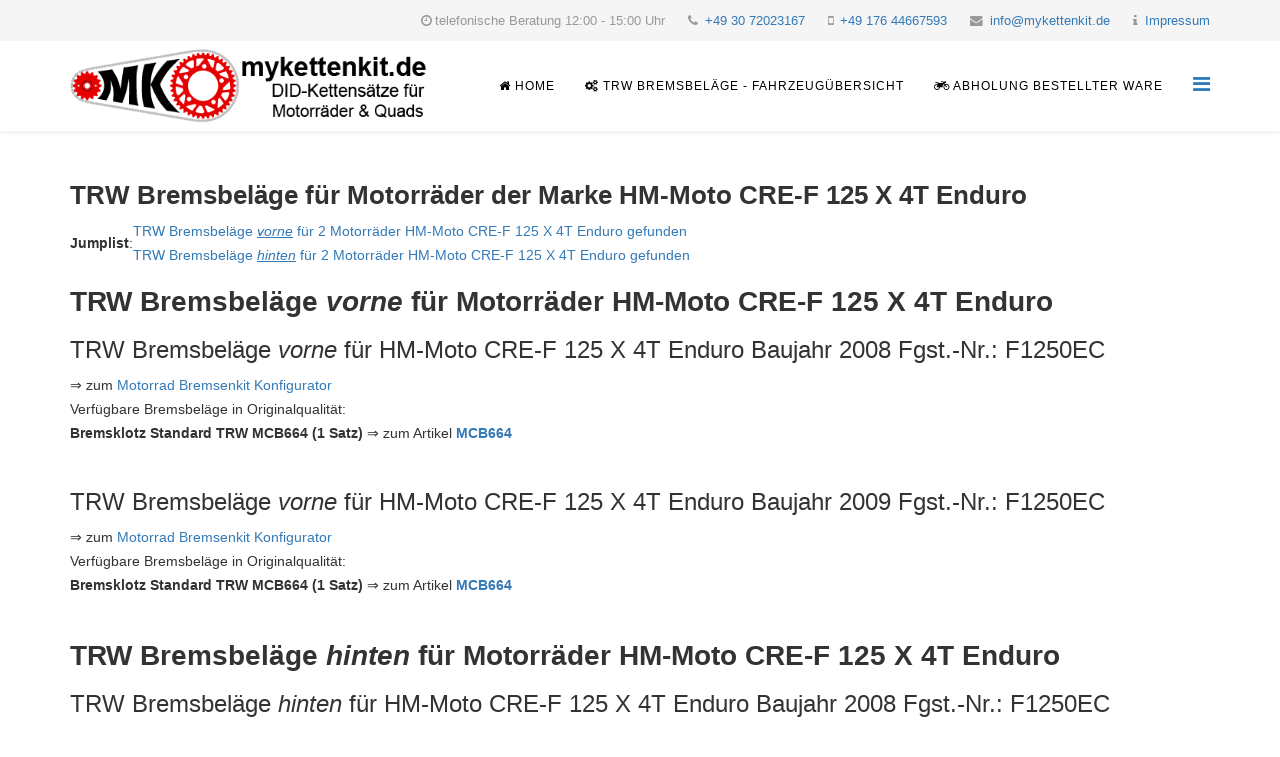

--- FILE ---
content_type: text/html; charset=utf-8
request_url: https://www.trw-bremsbelaege.de/trw-bremsbelag-motorrad-hm_moto-cre_f-125-x_4t-enduro.html
body_size: 3778
content:
<!DOCTYPE html>
<html xmlns="http://www.w3.org/1999/xhtml" xml:lang="de-de" lang="de-de" dir="ltr">
    <head>
        <meta http-equiv="X-UA-Compatible" content="IE=edge">
        <meta name="viewport" content="width=device-width, initial-scale=1">
                <!-- head -->
        <base href="https://www.trw-bremsbelaege.de/trw-bremsbelag-motorrad-hm_moto-cre_f-125-x_4t-enduro.html" />
	<meta http-equiv="content-type" content="text/html; charset=utf-8" />
	<meta name="description" content="TRW Bremsbeläge für Motorrad und Quad" />
	<title>Home</title>
	<link href="/templates/trw-bremsbelaege/images/favicon.ico" rel="shortcut icon" type="image/vnd.microsoft.icon" />
	<link href="https://www.trw-bremsbelaege.de/component/search/?Itemid=437&amp;format=opensearch" rel="search" title="Suchen TRW Bremsbeläge" type="application/opensearchdescription+xml" />
	<link href="/templates/trw-bremsbelaege/css/bootstrap.min.css" rel="stylesheet" type="text/css" />
	<link href="/templates/trw-bremsbelaege/css/font-awesome.min.css" rel="stylesheet" type="text/css" />
	<link href="/templates/trw-bremsbelaege/css/legacy.css" rel="stylesheet" type="text/css" />
	<link href="/templates/trw-bremsbelaege/css/template.css" rel="stylesheet" type="text/css" />
	<link href="/templates/trw-bremsbelaege/css/presets/preset4.css" rel="stylesheet" type="text/css" class="preset" />
	<link href="/templates/trw-bremsbelaege/css/frontend-edit.css" rel="stylesheet" type="text/css" />
	<style type="text/css">
body{font-family:Open Sans, sans-serif; font-weight:300; }h1{font-family:Open Sans, sans-serif; font-weight:800; }h2{font-family:Open Sans, sans-serif; font-weight:600; }h3{font-family:Open Sans, sans-serif; font-weight:normal; }h4{font-family:Open Sans, sans-serif; font-weight:normal; }h5{font-family:Open Sans, sans-serif; font-weight:600; }h6{font-family:Open Sans, sans-serif; font-weight:600; }#sp-top-bar{ background-color:#f5f5f5;color:#999999; }#sp-bottom{ background-color:#f5f5f5;padding:100px 0px; }
	</style>
	<script src="/media/jui/js/jquery.min.js?089fce143babc58152a4cc8091130367" type="text/javascript"></script>
	<script src="/media/jui/js/jquery-noconflict.js?089fce143babc58152a4cc8091130367" type="text/javascript"></script>
	<script src="/media/jui/js/jquery-migrate.min.js?089fce143babc58152a4cc8091130367" type="text/javascript"></script>
	<script src="/templates/trw-bremsbelaege/js/bootstrap.min.js" type="text/javascript"></script>
	<script src="/templates/trw-bremsbelaege/js/jquery.sticky.js" type="text/javascript"></script>
	<script src="/templates/trw-bremsbelaege/js/main.js" type="text/javascript"></script>
	<script src="/templates/trw-bremsbelaege/js/frontend-edit.js" type="text/javascript"></script>
	<script type="text/javascript">

var sp_preloader = '0';

var sp_gotop = '0';

var sp_offanimation = 'default';

	</script>

            </head>

    <body class="site com-phpbridge view-phpview no-layout no-task itemid-437 de-de ltr  sticky-header layout-fluid off-canvas-menu-init">

        <div class="body-wrapper">
            <div class="body-innerwrapper">
                <section id="sp-top-bar"><div class="container"><div class="row"><div id="sp-top2" class="col-sm-12 col-md-12"><div class="sp-column "><ul class="sp-contact-info"><li class="sp-contact-time"><i class="fa fa-clock-o"></i>telefonische Beratung 12:00 - 15:00 Uhr</li><li class="sp-contact-phone"><i class="fa fa-phone"></i> <a href="tel:+493072023167">+49 30 72023167</a></li><li class="sp-contact-mobile"><i class="fa fa-mobile"></i> <a href="tel:+4917644667593">+49 176 44667593</a></li><li class="sp-contact-email"><i class="fa fa-envelope"></i> <a href="mailto:info@mykettenkit.de">info@mykettenkit.de</a></li><li class="sp-contact-email"><i class="fa fa-info"></i> <a href="/impressum.html">Impressum</a></li></ul></div></div></div></div></section><header id="sp-header"><div class="container"><div class="row"><div id="sp-logo" class="col-xs-8 col-sm-6 col-md-4"><div class="sp-column "><div class="logo"><a href="/"><img class="sp-default-logo hidden-xs" src="/images/logo/mykettenkit@2x.png" alt="TRW Bremsbeläge"><img class="sp-retina-logo hidden-xs" src="/images/logo/mykettenkit@2x.png" alt="TRW Bremsbeläge" width="470" height="96"><img class="sp-default-logo visible-xs" src="/images/logo/mykettenkit@2x.png" alt="TRW Bremsbeläge"></a></div></div></div><div id="sp-menu" class="col-xs-4 col-sm-4 col-md-8"><div class="sp-column ">			<div class='sp-megamenu-wrapper'>
				<a id="offcanvas-toggler" href="#" aria-label="Menu"><i class="fa fa-bars" aria-hidden="true" title="Menu"></i></a>
				<ul class="sp-megamenu-parent menu-fade hidden-sm hidden-xs"><li class="sp-menu-item current-item active"><a  href="/" ><i class="fa fa-home"></i> Home</a></li><li class="sp-menu-item  hidden-top-menu"><a  href="https://www.mykettenkit.de/" target="_blank" ><i class="fa fa-shopping-cart"></i> Onlineshop mykettenkit</a></li><li class="sp-menu-item"><a  href="/trw-bremsbelaege-fuer-motorraeder-quads-roller-alle-fahrzeuge.html" ><i class="fa fa-gears"></i> TRW Bremsbeläge - Fahrzeugübersicht</a></li><li class="sp-menu-item"><a  href="/abholung-bestellter-ware.html" ><i class="fa fa-motorcycle"></i> Abholung bestellter Ware</a></li></ul>			</div>
		</div></div></div></div></header><section id="sp-page-title"><div class="row"><div id="sp-title" class="col-sm-12 col-md-12"><div class="sp-column "></div></div></div></section><section id="sp-main-body"><div class="container"><div class="row"><div id="sp-component" class="col-sm-12 col-md-12"><div class="sp-column "><div id="system-message-container">
	</div>
<div class="item-page">
<div class="kits"><h1 style="font-size: 26px;">TRW Bremsbeläge für Motorräder der Marke  HM-Moto CRE-F  125 X 4T Enduro</h2><table class="jumplist"><tr><td class="jumplist_title"><strong>Jumplist</strong>: </td>
		  <td class="jumplist_content"><a href="#vorne" title="TRW Bremsbeläge vorne für  HM-Moto CRE-F Motorräder  125 X 4T Enduro">TRW Bremsbeläge <u><i>vorne</i></u> für 2 Motorräder  HM-Moto CRE-F  125 X 4T Enduro gefunden</a><br><a href="#hinten" title="TRW Bremsbeläge hinten für  HM-Moto CRE-F Motorräder  125 X 4T Enduro">TRW Bremsbeläge <u><i>hinten</i></u> für 2 Motorräder  HM-Moto CRE-F  125 X 4T Enduro gefunden</a></td></tr></table><h2 id="vorne" style="font-size: 28px;">TRW Bremsbeläge <i>vorne</i> für Motorräder  HM-Moto CRE-F  125 X 4T Enduro</h2><h3>TRW Bremsbeläge <i>vorne</i> für HM-Moto CRE-F 125 X 4T Enduro Baujahr 2008 Fgst.-Nr.:  F1250EC</h3><div class="kit_link">&rArr; zum <a href="https://www.mykettenkit.de/motorrad-bremsen-konfigurator/?vehicle=68111" target="_blank" title="zum Motorrad Bremsenkit Konfigurator mit TRW Bremsbelägen vorne für Fahrzeug HM-Moto CRE-F 125 X 4T Enduro Baujahr 2008 Fgst.-Nr.:  F1250EC">Motorrad Bremsenkit Konfigurator</a></div><div class="available">Verfügbare Bremsbeläge in Originalqualität:</div><div><strong>Bremsklotz Standard TRW MCB664 (1 Satz)</strong> &rArr; zum Artikel <a href="https://www.mykettenkit.de/bremsklotz-standard-trw-mcb664-1-satz-32828" target="_blank" title="Bremsklotz Standard TRW MCB664 (1 Satz)"><strong>MCB664</strong></a><br></div><div class="spacer_bottom">&nbsp;</div><h3>TRW Bremsbeläge <i>vorne</i> für HM-Moto CRE-F 125 X 4T Enduro Baujahr 2009 Fgst.-Nr.:  F1250EC</h3><div class="kit_link">&rArr; zum <a href="https://www.mykettenkit.de/motorrad-bremsen-konfigurator/?vehicle=68112" target="_blank" title="zum Motorrad Bremsenkit Konfigurator mit TRW Bremsbelägen vorne für Fahrzeug HM-Moto CRE-F 125 X 4T Enduro Baujahr 2009 Fgst.-Nr.:  F1250EC">Motorrad Bremsenkit Konfigurator</a></div><div class="available">Verfügbare Bremsbeläge in Originalqualität:</div><div><strong>Bremsklotz Standard TRW MCB664 (1 Satz)</strong> &rArr; zum Artikel <a href="https://www.mykettenkit.de/bremsklotz-standard-trw-mcb664-1-satz-32828" target="_blank" title="Bremsklotz Standard TRW MCB664 (1 Satz)"><strong>MCB664</strong></a><br></div><div class="spacer_bottom">&nbsp;</div><h2 id="hinten" style="font-size: 28px;">TRW Bremsbeläge <i>hinten</i> für Motorräder  HM-Moto CRE-F  125 X 4T Enduro</h2><h3>TRW Bremsbeläge <i>hinten</i> für HM-Moto CRE-F 125 X 4T Enduro Baujahr 2008 Fgst.-Nr.:  F1250EC</h3><div class="kit_link">&rArr; zum <a href="https://www.mykettenkit.de/motorrad-bremsen-konfigurator/?vehicle=68111" target="_blank" title="zum Motorrad Bremsenkit Konfigurator mit TRW Bremsbelägen hinten für Fahrzeug HM-Moto CRE-F 125 X 4T Enduro Baujahr 2008 Fgst.-Nr.:  F1250EC">Motorrad Bremsenkit Konfigurator</a></div><div class="available">Verfügbare Bremsbeläge in Originalqualität:</div><div><strong>Bremsklotz Sinter SI TRW MCB730SI (1 Satz)</strong> &rArr; zum Artikel <a href="https://www.mykettenkit.de/bremsklotz-sinter-si-trw-mcb730si-1-satz-33254" target="_blank" title="Bremsklotz Sinter SI TRW MCB730SI (1 Satz)"><strong>MCB730SI</strong></a><br><strong>Bremsklotz Standard Offroad TRW MCB730EC (1 Satz)</strong> &rArr; zum Artikel <a href="https://www.mykettenkit.de/bremsklotz-standard-offroad-trw-mcb730ec-1-satz-33407" target="_blank" title="Bremsklotz Standard Offroad TRW MCB730EC (1 Satz)"><strong>MCB730EC</strong></a><br><strong>Bremsklotz Sinter RSI TRW MCB730RSI (1 Satz)</strong> &rArr; zum Artikel <a href="https://www.mykettenkit.de/bremsklotz-sinter-rsi-trw-mcb730rsi-1-satz-44236" target="_blank" title="Bremsklotz Sinter RSI TRW MCB730RSI (1 Satz)"><strong>MCB730RSI</strong></a><br></div><div class="spacer_bottom">&nbsp;</div><h3>TRW Bremsbeläge <i>hinten</i> für HM-Moto CRE-F 125 X 4T Enduro Baujahr 2009 Fgst.-Nr.:  F1250EC</h3><div class="kit_link">&rArr; zum <a href="https://www.mykettenkit.de/motorrad-bremsen-konfigurator/?vehicle=68112" target="_blank" title="zum Motorrad Bremsenkit Konfigurator mit TRW Bremsbelägen hinten für Fahrzeug HM-Moto CRE-F 125 X 4T Enduro Baujahr 2009 Fgst.-Nr.:  F1250EC">Motorrad Bremsenkit Konfigurator</a></div><div class="available">Verfügbare Bremsbeläge in Originalqualität:</div><div><strong>Bremsklotz Sinter SI TRW MCB730SI (1 Satz)</strong> &rArr; zum Artikel <a href="https://www.mykettenkit.de/bremsklotz-sinter-si-trw-mcb730si-1-satz-33254" target="_blank" title="Bremsklotz Sinter SI TRW MCB730SI (1 Satz)"><strong>MCB730SI</strong></a><br><strong>Bremsklotz Standard Offroad TRW MCB730EC (1 Satz)</strong> &rArr; zum Artikel <a href="https://www.mykettenkit.de/bremsklotz-standard-offroad-trw-mcb730ec-1-satz-33407" target="_blank" title="Bremsklotz Standard Offroad TRW MCB730EC (1 Satz)"><strong>MCB730EC</strong></a><br><strong>Bremsklotz Sinter RSI TRW MCB730RSI (1 Satz)</strong> &rArr; zum Artikel <a href="https://www.mykettenkit.de/bremsklotz-sinter-rsi-trw-mcb730rsi-1-satz-44236" target="_blank" title="Bremsklotz Sinter RSI TRW MCB730RSI (1 Satz)"><strong>MCB730RSI</strong></a><br></div><div class="spacer_bottom">&nbsp;</div></div>
<script type='text/javascript'>
	document.title = 'TRW Bremsbeläge für Motorräder - Quads & Roller der Marke  HM-Moto mit 125 cm³';
</script>	
</div></div></div></div></div></section><section id="sp-bottom"><div class="container"><div class="row"><div id="sp-bottom1" class="col-sm-6 col-md-3"><div class="sp-column "><div class="sp-module "><h3 class="sp-module-title">TRW Bremsbeläge</h3><div class="sp-module-content">

<div class="custom"  >
	<p style="text-align: justify;">TRW Bremsbeläge</p>
<p style="text-align: right;"><a href="/der-trw-bremsbelag.html">... read more</a></p></div>
</div></div></div></div><div id="sp-bottom2" class="col-sm-6 col-md-3"><div class="sp-column "><div class="sp-module "><h3 class="sp-module-title">Latest News</h3><div class="sp-module-content"><div class="latestnews">
	<div itemscope itemtype="http://schema.org/Article">
		<a href="/der-trw-bremsbelag.html" itemprop="url">
			<span itemprop="name">
				Der TRW Bremsbelag			</span>
		</a>
		<small>23. Juli 2018</small>
	</div>
	<div itemscope itemtype="http://schema.org/Article">
		<a href="/impressum.html" itemprop="url">
			<span itemprop="name">
				Impressum			</span>
		</a>
		<small>20. Juli 2018</small>
	</div>
	<div itemscope itemtype="http://schema.org/Article">
		<a href="/abholung-bestellter-ware.html" itemprop="url">
			<span itemprop="name">
				Abholung bestellter Ware			</span>
		</a>
		<small>20. Juli 2018</small>
	</div>
</div>
</div></div></div></div><div id="sp-bottom3" class="col-sm-6 col-md-3"><div class="sp-column "><div class="sp-module "><h3 class="sp-module-title">Search</h3><div class="sp-module-content"><div class="search">
	<form action="/" method="post">
		<input name="searchword" id="mod-search-searchword" maxlength="200"  class="inputbox search-query" type="text" size="20" placeholder="Suchen ..." />		<input type="hidden" name="task" value="search" />
		<input type="hidden" name="option" value="com_search" />
		<input type="hidden" name="Itemid" value="437" />
	</form>
</div>
</div></div></div></div><div id="sp-bottom4" class="col-sm-6 col-md-3"><div class="sp-column "><div class="sp-module "><h3 class="sp-module-title">Top Links</h3><div class="sp-module-content"><ul class="nav menu">
<li class="item-539"><a href="https://www.mykettenkit.de/" target="_blank" > Online-Shop mykettenkit.de</a></li><li class="item-563"><a href="/der-trw-bremsbelag.html" > Der TRW Bremsbelag</a></li></ul>
</div></div></div></div></div></div></section><footer id="sp-footer"><div class="container"><div class="row"><div id="sp-footer1" class="col-sm-12 col-md-12"><div class="sp-column "><span class="sp-copyright">© 2019 - 2022 mykettenkit.de. All Rights Reserved. | <a href="/impressum.html">Impressum</a></span></div></div></div></div></footer>            </div> <!-- /.body-innerwrapper -->
        </div> <!-- /.body-innerwrapper -->

        <!-- Off Canvas Menu -->
        <div class="offcanvas-menu">
            <a href="#" class="close-offcanvas" aria-label="Close"><i class="fa fa-remove" aria-hidden="true"></i></a>
            <div class="offcanvas-inner">
                                  <div class="sp-module "><div class="sp-module-content"><ul class="nav menu">
<li class="item-437  current active"><a href="/" > <i class="fa fa-home"></i> Home</a></li><li class="item-569  hidden-top-menu"><a href="https://www.mykettenkit.de/" target="_blank" > <i class="fa fa-shopping-cart"></i> Onlineshop mykettenkit</a></li><li class="item-573"><a href="/trw-bremsbelaege-fuer-motorraeder-quads-roller-alle-fahrzeuge.html" > <i class="fa fa-gears"></i> TRW Bremsbeläge - Fahrzeugübersicht</a></li><li class="item-278"><a href="/abholung-bestellter-ware.html" > <i class="fa fa-motorcycle"></i> Abholung bestellter Ware</a></li></ul>
</div></div><div class="sp-module "><h3 class="sp-module-title">Antrieb</h3><div class="sp-module-content"><ul class="nav menu">
<li class="item-577"><a href="https://www.did-motorradketten.de/" target="_blank" > D.I.D Kettenkits</a></li><li class="item-578"><a href="https://www.did-motorradketten.de/alle-did-ketten.html" target="_blank" > D.I.D Ketten</a></li><li class="item-580"><a href="https://www.mykettenkit.de/kettenkit-konfigurator/" target="_blank" > D.I.D Kettensatz Konfigurator</a></li></ul>
</div></div><div class="sp-module "><h3 class="sp-module-title">Bremsen</h3><div class="sp-module-content"><ul class="nav menu">
<li class="item-583  hidden-top-menu"><a href="https://www.ebc-motorrad-bremsbelaege.de/" target="_blank" > EBC Bremsbeläge</a></li><li class="item-582  hidden-top-menu"><a href="https://www.ebc-motorrad-bremsscheiben.de/" target="_blank" > EBC Bremsscheiben</a></li><li class="item-576  hidden-top-menu"><a href="/trw-bremsbelaege-fuer-motorraeder-quads-roller-alle-fahrzeuge.html" > TRW Bremsbeläge</a></li><li class="item-575  hidden-top-menu"><a href="https://www.trw-bremsscheiben.de/" target="_blank" > TRW Bremsscheiben</a></li><li class="item-581  hidden-top-menu"><a href="https://www.mykettenkit.de/motorrad-bremsen-konfigurator/" target="_blank" > Bremsenkit Konfigurator</a></li></ul>
</div></div>
                            </div> <!-- /.offcanvas-inner -->
        </div> <!-- /.offcanvas-menu -->

        
        
        
        <!-- Preloader -->
        

        <!-- Go to top -->
        
    </body>
</html>